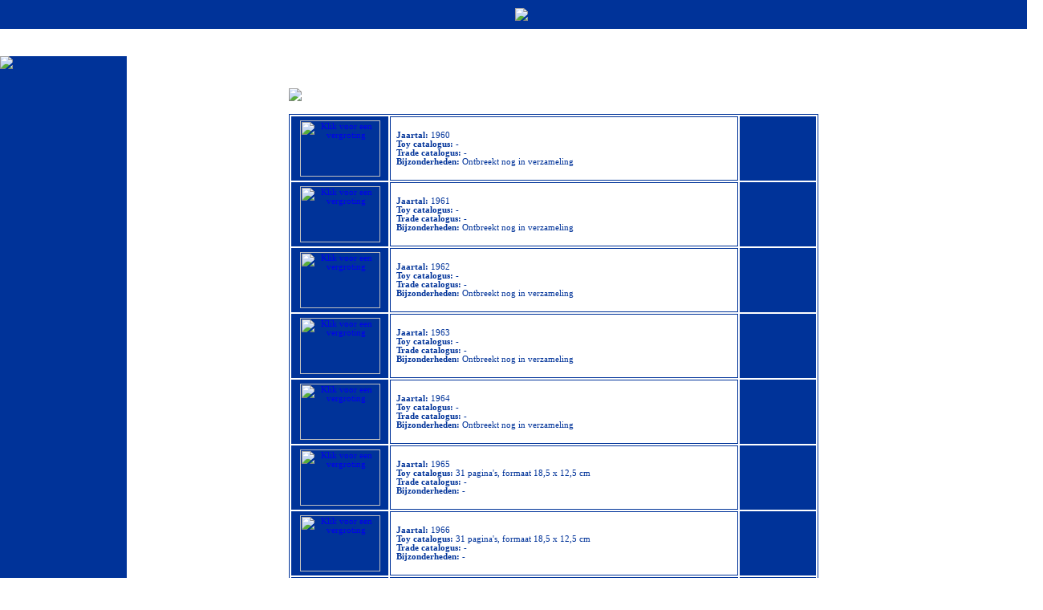

--- FILE ---
content_type: text/html; charset=UTF-8
request_url: https://stapelopfordson.nl/pages/model_catalogue_britains_nl_01.php
body_size: 1011
content:
<html>

<head><meta name="description" content="StapelOpFordson Fordson collection"><meta name="keywords" content="Fordson, Ford, County, Doe, Roadless, trekker, tractor, schlepper, traktor, tracteur, tractors, Fordson Dexta, Fordson Major, Fordson brochures, Fordson leaflets, Fordson E27N, Fordson tractor, Fordson tractors, County tractor, County tractors, County brochures">
<title>Fordson, Ford, County, Doe & Roadless verzameling</title>
<link href="../styles/stapel.css" rel="stylesheet" type="text/css">
<base target="_self">
<script type="text/javascript" src="../javascripts/prototype.js" ></script>
<script type="text/javascript" src="../javascripts/scriptaculous.js?load=effects,builder" ></script>
<script type="text/javascript" src="../javascripts/lightbox_nl.js" ></script>
</head>

<body class="main">

<div class="content">
<img class="content" name="navbar" src="../images/contents_nl-model.gif" usemap="#content_map">
  <map name="content_map">
    <area shape="rect" coords="11,9,147,60" href="../pages/home_nl.php" target="_self">
    <area shape="rect" coords="11,80,147,133" href="../pages/home_brochure_nl.php" target="_self">
    <area shape="rect" coords="11,157,147,210" href="../pages/home_trade_nl.php" target="_self">
    <area shape="rect" coords="11,229,147,283" href="../pages/home_database_nl.php" target="_self">
    <area shape="rect" coords="11,303,147,356" href="../pages/home_book_nl.php" target="_self">
    <area shape="rect" coords="11,374,147,426" href="../pages/home_model_nl.php" target="_self">
    <area shape="rect" coords="11,447,147,500" href="../pages/home_e27n_nl.php" target="_self">
    <area shape="rect" coords="11,518,147,569" href="../pages/home_links_nl.php" target="_self">
  </map>
</div>

<div class="banner">
<img src="../images/banner_top_nl.jpg">
</div>

<div class="table">
<img src="../images/banner_model_nl.jpg">
<br>
<br>

<img class="navigation" name="navbar" src="../images/navbar5-pagina-1_over_nl.gif" alt="" usemap="#navbar_map">
  <map name="navbar_map">
    <area shape="rect" alt="Terug naar miniaturenoverzicht" coords="20,0,100,30" href="../pages/home_model_nl.php" target="_self">
    <area shape="rect" alt="Vorige pagina" coords="310,0,340,30" href="../pages/model_catalogue_britains_nl_01.php" target="_self">
    <area shape="rect" alt="Pagina 1" coords="340,0,360,30" href="../pages/model_catalogue_britains_nl_01.php" target="_self">
    <area shape="rect" alt="Pagina 2" coords="360,0,380,30" href="../pages/model_catalogue_britains_nl_02.php" target="_self">
    <area shape="rect" alt="Pagina 3" coords="380,0,400,30" href="../pages/model_catalogue_britains_nl_03.php" target="_self">
    <area shape="rect" alt="Pagina 4" coords="400,0,420,30" href="../pages/model_catalogue_britains_nl_04.php" target="_self">
    <area shape="rect" alt="Pagina 5" coords="420,0,440,30" href="../pages/model_catalogue_britains_nl_05.php" target="_self">
    <area shape="rect" alt="Volgende pagina" coords="440,0,470,30" href="../pages/model_catalogue_britains_nl_02.php" target="_self">
  </map>

<table class="brochure">
  <tr>
    <td class="thumb">
      <a href="../images/brit_cat_1960_01.jpg" rel="lightbox_nl[catalogue_60]" title="Britains toy catalogus 1960">
      <img class="thumb-A4-L" src="../thumbs/brit_cat_1960_01.jpg" alt="Klik voor een vergroting"></a>
    </td>
    <td class="brochure-info">
      <strong>Jaartal: </strong>1960<br>
      <strong>Toy catalogus: </strong>-<br>
      <strong>Trade catalogus: </strong>-<br>
      <strong>Bijzonderheden: </strong>Ontbreekt nog in verzameling
    </td>
    <td class="thumb">
    </td>
  </tr>
  <tr>
    <td class="thumb">
      <a href="../images/brit_cat_1961_01.jpg" rel="lightbox_nl[catalogue_60]" title="Britains toy catalogus 1961">
      <img class="thumb-A4-L" src="../thumbs/brit_cat_1961_01.jpg" alt="Klik voor een vergroting"></a>
    </td>
    <td class="brochure-info">
      <strong>Jaartal: </strong>1961<br>
      <strong>Toy catalogus: </strong>-<br>
      <strong>Trade catalogus: </strong>-<br>
      <strong>Bijzonderheden: </strong>Ontbreekt nog in verzameling
    </td>
    <td class="thumb">
    </td>
  </tr>
  <tr>
    <td class="thumb">
      <a href="../images/brit_cat_1962_01.jpg" rel="lightbox_nl[catalogue_60]" title="Britains toy catalogus 1962">
      <img class="thumb-A4-L" src="../thumbs/brit_cat_1962_01.jpg" alt="Klik voor een vergroting"></a>
    </td>
    <td class="brochure-info">
      <strong>Jaartal: </strong>1962<br>
      <strong>Toy catalogus: </strong>-<br>
      <strong>Trade catalogus: </strong>-<br>
      <strong>Bijzonderheden: </strong>Ontbreekt nog in verzameling
    </td>
    <td class="thumb">
    </td>
  </tr>
  <tr>
    <td class="thumb">
      <a href="../images/brit_cat_1963_01.jpg" rel="lightbox_nl[catalogue_60]" title="Britains toy catalogus 1963">
      <img class="thumb-A4-L" src="../thumbs/brit_cat_1963_01.jpg" alt="Klik voor een vergroting"></a>
    </td>
    <td class="brochure-info">
      <strong>Jaartal: </strong>1963<br>
      <strong>Toy catalogus: </strong>-<br>
      <strong>Trade catalogus: </strong>-<br>
      <strong>Bijzonderheden: </strong>Ontbreekt nog in verzameling
    </td>
    <td class="thumb">
    </td>
  </tr>
  <tr>
    <td class="thumb">
      <a href="../images/brit_cat_1964_01.jpg" rel="lightbox_nl[catalogue_60]" title="Britains toy catalogus 1964">
      <img class="thumb-A4-L" src="../thumbs/brit_cat_1964_01.jpg" alt="Klik voor een vergroting"></a>
    </td>
    <td class="brochure-info">
      <strong>Jaartal: </strong>1964<br>
      <strong>Toy catalogus: </strong>-<br>
      <strong>Trade catalogus: </strong>-<br>
      <strong>Bijzonderheden: </strong>Ontbreekt nog in verzameling
    </td>
    <td class="thumb">
    </td>
  </tr>
  <tr>
    <td class="thumb">
      <a href="../images/brit_cat_1965_01.jpg" rel="lightbox_nl[catalogue_60]" title="Britains toy catalogus 1965">
      <img class="thumb-A4-L" src="../thumbs/brit_cat_1965_01.jpg" alt="Klik voor een vergroting"></a>
    </td>
    <td class="brochure-info">
      <strong>Jaartal: </strong>1965<br>
      <strong>Toy catalogus: </strong>31 pagina's, formaat 18,5 x 12,5 cm<br>
      <strong>Trade catalogus: </strong>-<br>
      <strong>Bijzonderheden: </strong>-
    </td>
    <td class="thumb">
    </td>
  </tr>
  <tr>
    <td class="thumb">
      <a href="../images/brit_cat_1966_01.jpg" rel="lightbox_nl[catalogue_60]" title="Britains toy catalogus 1966">
      <img class="thumb-A4-L" src="../thumbs/brit_cat_1966_01.jpg" alt="Klik voor een vergroting"></a>
    </td>
    <td class="brochure-info">
      <strong>Jaartal: </strong>1966<br>
      <strong>Toy catalogus: </strong>31 pagina's, formaat 18,5 x 12,5 cm<br>
      <strong>Trade catalogus: </strong>-<br>
      <strong>Bijzonderheden: </strong>-
    </td>
    <td class="thumb">
    </td>
  </tr>
  <tr>
    <td class="thumb">
      <a href="../images/brit_cat_1967_01.jpg" rel="lightbox_nl[catalogue_60]" title="Britains toy catalogus 1967">
      <img class="thumb-A4-L" src="../thumbs/brit_cat_1967_01.jpg" alt="Klik voor een vergroting"></a>
    </td>
    <td class="brochure-info">
      <strong>Jaartal: </strong>1967<br>
      <strong>Toy catalogus: </strong>31 pagina's, formaat 18,5 x 12,5 cm<br>
      <strong>Trade catalogus: </strong>-<br>
      <strong>Bijzonderheden: </strong>-
    </td>
    <td class="thumb">
    </td>
  </tr>
  <tr>
    <td class="thumb">
      <a href="../images/brit_cat_1968_01.jpg" rel="lightbox_nl[catalogue_60]" title="Britains toy catalogus 1968">
      <img class="thumb-A4-L" src="../thumbs/brit_cat_1968_01.jpg" alt="Klik voor een vergroting"></a>
    </td>
    <td class="brochure-info">
      <strong>Jaartal: </strong>1968<br>
      <strong>Toy catalogus: </strong>31 pagina's, formaat 18,5 x 12,5 cm<br>
      <strong>Trade catalogus: </strong>-<br>
      <strong>Bijzonderheden: </strong>-
    </td>
    <td class="thumb">
    </td>
  </tr>
  <tr>
    <td class="thumb">
      <a href="../images/brit_cat_1969_01.jpg" rel="lightbox_nl[catalogue_60]" title="Britains toy catalogus 1969">
      <img class="thumb-A4-L" src="../thumbs/brit_cat_1969_01.jpg" alt="Klik voor een vergroting"></a>
    </td>
    <td class="brochure-info">
      <strong>Jaartal: </strong>1969<br>
      <strong>Toy catalogus: </strong>31 pagina's, formaat 18,5 x 12,5 cm<br>
      <strong>Trade catalogus: </strong>-<br>
      <strong>Bijzonderheden: </strong>-
    </td>
    <td class="thumb">
    </td>
  </tr>
</table>
<br>

<img class="navigation" name="navbar" src="../images/navbar5-pagina-1_over_nl.gif" alt="" usemap="#navbar_map">
  <map name="navbar_map">
    <area shape="rect" alt="Terug naar miniaturenoverzicht" coords="20,0,100,30" href="../pages/home_model_nl.php" target="_self">
    <area shape="rect" alt="Vorige pagina" coords="310,0,340,30" href="../pages/model_catalogue_britains_nl_01.php" target="_self">
    <area shape="rect" alt="Pagina 1" coords="340,0,360,30" href="../pages/model_catalogue_britains_nl_01.php" target="_self">
    <area shape="rect" alt="Pagina 2" coords="360,0,380,30" href="../pages/model_catalogue_britains_nl_02.php" target="_self">
    <area shape="rect" alt="Pagina 3" coords="380,0,400,30" href="../pages/model_catalogue_britains_nl_03.php" target="_self">
    <area shape="rect" alt="Pagina 4" coords="400,0,420,30" href="../pages/model_catalogue_britains_nl_04.php" target="_self">
    <area shape="rect" alt="Pagina 5" coords="420,0,440,30" href="../pages/model_catalogue_britains_nl_05.php" target="_self">
    <area shape="rect" alt="Volgende pagina" coords="440,0,470,30" href="../pages/model_catalogue_britains_nl_02.php" target="_self">
  </map>

</div>
</body>
</html>

--- FILE ---
content_type: text/css
request_url: https://stapelopfordson.nl/styles/stapel.css
body_size: 1129
content:
div.content 		{ position: absolute; top: 70px; #top: 73px; left: 0px; width: 158px; padding: 0px; border: 0px; background-color: #003399; height: 100%; z-index: 3 }
div.banner		{ position: absolute; top: 0px; left: 0px; background-color: #003399; z-index: 1; padding: 10px; width: 100%; text-align: center }
div.main		{ position: absolute; top: 70px; padding: 40px; z-index: 2; left: 158px }
div.table		{ position: absolute; top: 70px; padding: 40px; z-index: 2; margin-left: -25%; left: 50%; }
div.startpage		{ padding: 10px; text-align: center }

img.content		{ border: 0 }
img.startpage		{ border: 0 }
img.navigation		{ border: 0 }
img.thumb-missing	{ border: 0 }
img.thumb-A4-P 		{ height: 100; width: 70; border: 0 }
img.thumb-A4-L 		{ height: 70; width: 100; border: 0 }
img.thumb-US-P 	        { height: 100; width: 77; border: 0 }
img.thumb-US-L 		{ height: 77; width: 100; border: 0 }
img.thumb-TN 		{ height: 100; width: 65; border: 0 }
img.thumb-S		{ height: 70; width: 70; border: 0 }
img.thumb-Z-P		{ height: 100; width: 44; border: 0 }
img.thumb-Z-L		{ height: 44; width: 100; border: 0 } 

body.main		{ color: #003399; font-size: 10pt; font-family: Verdana; background-image: url(../images/background.gif) }

table.startpage		{ width: 632px; height: 100px; background-color: #003399; margin-left: auto; margin-right: auto }
table.e27n		{ width: 900px }
table.header 		{ width: 660px }
table.brochure 		{ font-size: 8pt; font-family: Verdana; border: solid 1px #003399; width: 660px }

td.startpage		{ width: 33%; text-align: center }
td.e27n_1		{ vertical-align: bottom; text-align: center }
td.e27n_2		{ width: 300px; text-align: center; vertical-align: bottom; font-size: 2; font-style: italic }
td.e27n_3		{ width: 450px; text-align: center; vertical-align: bottom }
td.thumb	 	{ background-color: #003399; text-align: center; vertical-align: middle; padding: 4px; border: solid 1px #003399; width: 116px }
td.thumb_missing 	{ background-color: #003399; text-align: center; vertical-align: middle; padding: 4px; border: solid 1px #003399; width: 116px; color: #ffffff; font-size: 10pt; font-family: Verdana }
td.new		 	{ background-color: #003399; text-align: center; padding: 8px; border: solid 1px #003399; width: 660px }
td.brochure-info	{ color: #003399; background-color: transparent; text-align: left; vertical-align: middle; padding: 5pt; border: solid 1px #003399; width: 544px }
td.brochure-info_new	{ color: #003399; background-color: transparent; text-align: left; vertical-align: middle; padding: 5pt; border: solid 1px #003399; width: 1320 }
td.trade		{ color: #003399; background-color: transparent; text-align: left; vertical-align: middle; padding: 5pt; border: solid 1px #003399; width: 80px }
td.missing		{ color: #003399; background-color: transparent; text-align: left; vertical-align: middle; padding: 5pt; border: solid 1px #003399; width: 660px }


/*ONDERSTAANDE REGELS ZIJN NODIG VOOR DE LIGHTBOX OVERLAY FUNCTIONALITEIT*/
#lightbox					{ position: absolute; left: 0; width: 100%; z-index: 100; text-align: center; line-height: 0; margin-top: 65px;}
#lightbox img					{ width: auto; height: auto;}
#lightbox a img					{ border: none; }
#outerImageContainer				{ position: relative; background-color: #fff; width: 250px; height: 250px; margin: 0 auto; }
#imageContainer					{ padding: 10px; }
#loading					{ position: absolute; top: 40%; left: 0%; height: 25%; width: 100%; text-align: center; line-height: 0; }
#hoverNav					{ position: absolute; top: 0; left: 0; height: 100%; width: 100%; z-index: 10; }
#imageContainer>#hoverNav			{ left: 0;}
#hoverNav a					{ outline: none;}
#prevLinknl, #nextLinknl			{ width: 49%; height: 100%; background-image: url([data-uri]); /* Trick IE into showing hover */ display: block; }
#prevLinknl 					{ left: 0; float: left;}
#nextLinknl 					{ right: 0; float: right;}
#prevLinken, #nextLinken			{ width: 49%; height: 100%; background-image: url([data-uri]); /* Trick IE into showing hover */ display: block; }
#prevLinken 					{ left: 0; float: left;}
#nextLinken  					{ right: 0; float: right;}
#prevLinknl:hover, #prevLinknl:visited:hover 	{ background: url(../images/lightbox_prevlabel_nl.gif) left 15% no-repeat; }
#nextLinknl:hover, #nextLinknl:visited:hover 	{ background: url(../images/lightbox_nextlabel_nl.gif) right 15% no-repeat; }
#prevLinken:hover, #prevLinken:visited:hover 	{ background: url(../images/lightbox_prevlabel_en.gif) left 15% no-repeat; }
#nextLinken:hover, #nextLinken:visited:hover 	{ background: url(../images/lightbox_nextlabel_en.gif) right 15% no-repeat; }
#imageDataContainer				{ font: 10px Verdana, Helvetica, sans-serif; background-color: #fff; margin: 0 auto; line-height: 1.4em; overflow: auto; width: 100%	; }
#imageData					{ padding:0 10px; color: #666; }
#imageData #imageDetails			{ width: 60%; float: left; text-align: left; }	
#imageData #caption				{ font-weight: bold;	}
#imageData #numberDisplay			{ display: block; clear: left; padding-bottom: 1.0em;	}			
#imageData #bottomNavClose			{ width: 86px; float: right;  padding-bottom: 0.7em; outline: none;}	 	
#overlay					{ position: absolute; top: 0; left: 0; z-index: 90; width: 100%; height: 500px; background-color: #000; }